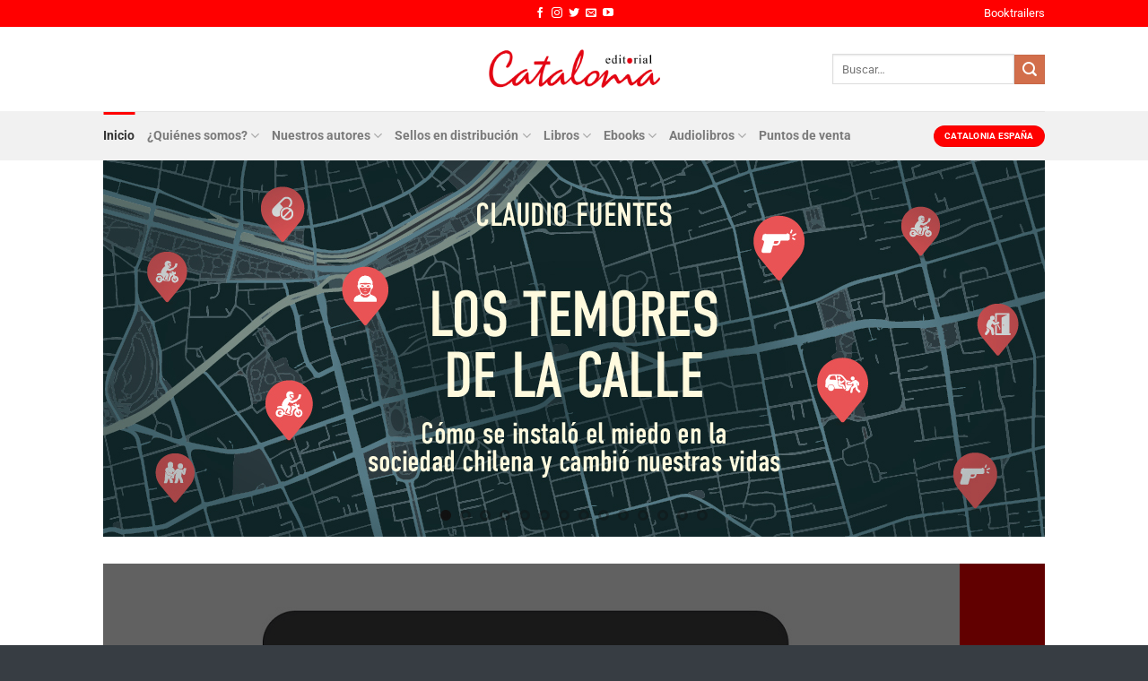

--- FILE ---
content_type: text/javascript
request_url: https://www.catalonia.cl/wp-content/themes/catalonia/scripts.js?ver=6.7.4
body_size: 5374
content:
 jQuery(document).ready(function($){
	 
	 $("a.btn-ebook").appendTo(".product-short-description p:nth-last-child(2n)")
	 
	 $('.I, .II, .III, .IV, .V, .VI, .VII, .VIII, .IX, .X, .XI, .XII, .RM, .XV, .XIV').hide();
	 if (window.location.href.indexOf("catalonia.cl/puntos-de-venta") > -1) {

	 
	 
	 $('.track1').hover(
	 //XV Arica
		  function () {
			$(".XV").show();
		  }, 
		  function () {
			$('.I, .II, .III, .IV, .V, .VI, .VII, .VIII, .IX, .X, .XI, .XII, .RM, .XIV').hide();
		  }
		);

	 $('.track2').hover(
	 //I Iquique
		  function () {
			$(".I").show();
		  }, 
		  function () {
			$('.II, .III, .IV, .V, .VI, .VII, .VIII, .IX, .X, .XI, .XII, .RM, .XV, .XIV').hide();
		  }
		);
		$('.track3').hover(
		//II Antofagasta
		  function () {
			$(".II").show();
		  }, 
		  function () {
			$('.I, .III, .IV, .V, .VI, .VII, .VIII, .IX, .X, .XI, .XII, .RM, .XV, .XIV').hide();
		  }
		);
		$('.track4').hover(
		//III Copiapo
		  function () {
			$(".III").show();
		  }, 
		  function () {
			$('.I, .II, .IV, .V, .VI, .VII, .VIII, .IX, .X, .XI, .XII, .RM, .XV, .XIV').hide();
		  }
		);
		$('.track5').hover(
		//IV La Serena
		  function () {
			$(".IV").show();
		  }, 
		  function () {
			$('.I, .II, .III, .V, .VI, .VII, .VIII, .IX, .X, .XI, .XII, .RM, .XV, .XIV').hide();
		  }
		);
		$('.track6').hover(
		//V Valparaiso
		  function () {
			$(".V").show();
		  }, 
		  function () {
			$('.I, .II, .III, .IV, .VI, .VII, .VIII, .IX, .X, .XI, .XII, .RM, .XV, .XIV').hide();
		  }
		);
		$('.track7').hover(
		//VI Rancagua
		  function () {
			$(".VI").show();
		  }, 
		  function () {
			$('.I, .II, .III, .IV, .V, .VII, .VIII, .IX, .X, .XI, .XII, .RM, .XV, .XIV').hide();
		  }
		);
		$('.track8').hover(
		//RM
		  function () {
			$(".RM").show();
		  }, 
		  function () {
			$('.I, .II, .III, .IV, .V, .VI, .VII, .VIII, .IX, .X, .XI, .XII, .XV, .XIV').hide();
		  }
		);
		$('.track9').hover(
		//VII Talca
		  function () {
			$(".VII").show();
		  }, 
		  function () {
			$('.I, .II, .III, .IV, .V, .VI, .VIII, .IX, .X, .XI, .XII, .RM, .XV, .XIV').hide();
		  }
		);
		$('.track10').hover(
		//VIII Concepcion
		  function () {
			$(".VIII").show();
		  }, 
		  function () {
			$('.I, .II, .III, .IV, .V, .VI, .VII, .IX, .X, .XI, .XII, .RM, .XV, .XIV').hide();
		  }
		);
		$('.track11').hover(
		//IX Temuco
		  function () {
			$(".IX").show();
		  }, 
		  function () {
			$('.I, .II, .III, .IV, .V, .VI, .VII, .VIII, .X, .XI, .XII, .RM, .XV, .XIV').hide();
		  }
		);
		 $('.track12').hover( 
		 //XIV Valdivia
		  function () {
			$(".XIV").show();
		  }, 
		  function () {
			$('.I, .II, .III, .IV, .V, .VI, .VII, .VIII, .IX, .X, .XII, .RM, .XV').hide();
		  }
		);
		$('.track13').hover(
		//X Puerto Montt
		  function () {
			$(".X").show();
		  }, 
		  function () {
			$('.I, .II, .III, .IV, .V, .VI, .VII, .VIII, .IX, .XII, .RM, .XV, .XIV').hide();
		  }
		);
		$('.track14').hover(
		//XI Coyhaique
		  function () {
			$(".XI").show();
		  }, 
		  function () {
			$('.I, .II, .III, .IV, .V, .VI, .VII, .VIII, .IX, .X, .XII, .RM, .XV, .XIV').hide();
		  }
		);
		$('.track15').hover(
		//XII Punta Arenas
		  function () {
			$(".XII").show();
		  }, 
		  function () {
			$('.I, .II, .III, .IV, .V, .VI, .VII, .VIII, .IX, .X, .XI, .RM, .XV, .XIV').hide();
		  }
		);

	 
	 }
	 jQuery('a.new-cart-button').each(function() {
		jQuery(this).insertAfter('.product-short-description');
	});	 
	jQuery('.product-footer').each(function() {
		jQuery(this).insertAfter('.product-info');
	});	 
});	 
	function mapa(r){
	posmapa=-76*r
	document.getElementById("divmapa").style.background="url(https://www.catalonia.cl/wp-content/uploads/2019/08/chile.png) "+posmapa+"px";
	if(r==1) {
		dregion="XV Región";
		iregion="Arica";
		iregion+="<br>By Perr0®.";
	}
	if(r==2) {
		dregion="I Región";
		iregion="Iquique";
		iregion+="<br>By Perr0®..";
	}

	if(r==3) {
		dregion="II Región";
		iregion="Antofagasta";
		iregion+="<br>By Perr0®...";
	}
		
	if(r==4) {
		dregion="III Región";
		iregion="Copiapó";
		iregion+="<br>By Perr0®....";
	}
		
	if(r==5) {
		dregion="IV Región";
		iregion="La Serena";
		iregion+="<br>By Perr0®.....";
	}
		
	if(r==6) {
		dregion="V Región";
		iregion="Valparaíso";
		iregion+="<br>By Perr0®......";
	}
		
	if(r==7) {
		dregion="VI Región";
		iregion="Rancagua";
		iregion+="<br>By Perr0®.......";
	}
		
	if(r==8) {
		dregion="Región Metropolitana";
		iregion="Región Metropolitana";
		iregion+="<br>By Perr0®........";
	}
		
	if(r==9) {
		dregion="VII Región";
		iregion="Talca";
		iregion+="<br>By Perr0®.........";
	}
		
	if(r==10) {
		dregion="VIII Región";
		iregion="Concepción";
		iregion+="<br>By Perr0®..........";
	}
		
	if(r==11) {
		dregion="IX Región";
		iregion="Temuco";
		iregion+="<br>By Perr0®...........";
	}
		
	if(r==12) {
		dregion="XIV Región";
		iregion="Valdivia";
		iregion+="<br>By Perr0®............";
	}
		
	if(r==13) {
		dregion="X Región";
		iregion="Puerto Montt";
		iregion+="<br>By Perr0®.............";
	}
		
	if(r==14) {
		dregion="XI Región";
		iregion="Coyhaique";
		iregion+="<br>By Perr0®..............";
	}
	
	if(r==15) {
		dregion="XII Región";
		iregion="Punta Arenas";
		iregion+="<br>By Perr0®...............";
	}
		
	document.getElementById("divdatoreg").innerHTML=dregion;
	document.getElementById("divinfo").innerHTML=iregion;
}
